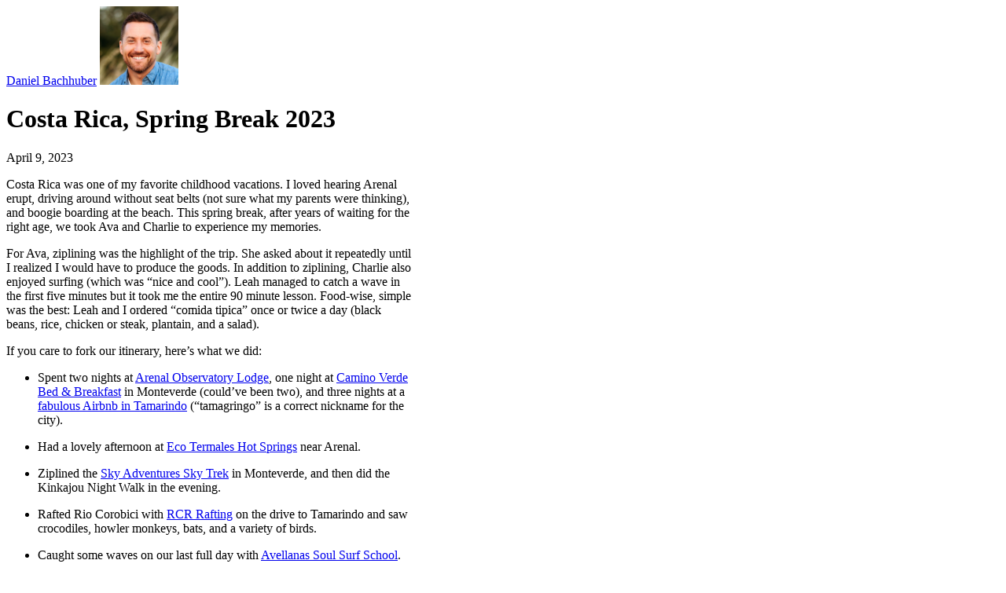

--- FILE ---
content_type: text/html; charset=utf-8
request_url: https://danielbachhuber.com/costa-rica-spring-break-2023/
body_size: 4425
content:
<!DOCTYPE html>
<html lang="en-us" dir="ltr">

<head>
  <meta charset="utf-8">
<meta name="viewport" content="width=device-width">
<title>Costa Rica, Spring Break 2023 | Daniel Bachhuber</title>

<link rel="stylesheet" href="/css/output.min.95ac1d508aa0e47487e085e4fdde7af3a9f42cc4c478b24795330380feecd35a.css" integrity="sha256-lawdUIqg5HSH4IXk/d5686n0LMTEeLJHlTMDgP7s01o=" crossorigin="anonymous">

<link href="https://danielbachhuber.com//index.xml" rel="alternate" type="application/rss+xml" title="Daniel Bachhuber" />
<link href="https://danielbachhuber.com//index.xml" rel="feed" type="application/rss+xml" title="Daniel Bachhuber" />
</head>

<body class="bg-[#315077] border-t-8 border-[#315077]">
  <header class="bg-white px-4">
    <div class="container mx-auto">
      
      <div class="flex items-center py-4 gap-4 justify-between">
	<a href="https://danielbachhuber.com/" class="text-2xl font-bold text-[#315077]">Daniel Bachhuber</a>
	
	<img width="100" height="100" src="/images/avatar.jpeg" alt="Avatar" class="rounded-full h-12 w-12">
	
</div>
      
    </div>
  </header>
  <main class="bg-white pb-20 px-4 md:px-0">
    <div class="container mx-auto">
      
<header class="py-8">
  <h1 class="text-4xl font-bold mb-3">Costa Rica, Spring Break 2023</h1>
  
  
  <time datetime="2023-04-09T00:00:00&#43;00:00" class="text-sm text-gray-500">April 9, 2023</time>
</header>

<div class="prose prose-neutral prose-a:font-normal prose-a:hover:text-[#315077]">
  <p>Costa Rica was one of my favorite childhood vacations. I loved hearing Arenal erupt, driving around without seat belts (not sure what my parents were thinking), and boogie boarding at the beach. This spring break, after years of waiting for the right age, we took Ava and Charlie to experience my memories.</p>
<p>For Ava, ziplining was the highlight of the trip. She asked about it repeatedly until I realized I would have to produce the goods. In addition to ziplining, Charlie also enjoyed surfing (which was &ldquo;nice and cool&rdquo;). Leah managed to catch a wave in the first five minutes but it took me the entire 90 minute lesson. Food-wise, simple was the best: Leah and I ordered &ldquo;comida tipica&rdquo; once or twice a day (black beans, rice, chicken or steak, plantain, and a salad).</p>
<p>If you care to fork our itinerary, here’s what we did:</p>
<ul>
<li>
<p>Spent two nights at <a href="https://www.arenalobservatorylodge.com/">Arenal Observatory Lodge</a>, one night at <a href="https://www.hotelcaminoverde.com/">Camino Verde Bed &amp; Breakfast</a> in Monteverde (could&rsquo;ve been two), and three nights at a <a href="https://www.airbnb.com/rooms/562901071827363098">fabulous Airbnb in Tamarindo</a> (&ldquo;tamagringo&rdquo; is a correct nickname for the city).</p>
</li>
<li>
<p>Had a lovely afternoon at <a href="https://ecotermalesfortuna.cr/">Eco Termales Hot Springs</a> near Arenal.</p>
</li>
<li>
<p>Ziplined the <a href="https://skyadventures.travel/monteverde/skytrek/">Sky Adventures Sky Trek</a> in Monteverde, and then did the Kinkajou Night Walk in the evening.</p>
</li>
<li>
<p>Rafted Rio Corobici with <a href="http://www.raftingguanacaste.com/">RCR Rafting</a> on the drive to Tamarindo and saw crocodiles, howler monkeys, bats, and a variety of birds.</p>
</li>
<li>
<p>Caught some waves on our last full day with <a href="https://www.avellanassoul.com/">Avellanas Soul Surf School</a>.</p>
</li>
</ul>
<p>Overall, an A+ vacation, and we&rsquo;re already looking forward to a week of surfing on our next visit.</p>
<figure>
<p><img src="images/IMG_7124-768x1024.jpg" alt=""  width="768"
	height="1024"  /></p>
<figcaption>
<p>The normal side of the family.</p>
</figcaption>
</figure>
<figure>
<p><img src="images/IMG_7132-768x1024.jpg" alt=""  width="768"
	height="1024"  /></p>
<figcaption>
<p>The other normal side of the family.</p>
</figcaption>
</figure>
<figure>
<p><img src="images/IMG_0327-1024x768.jpeg" alt=""  width="1024"
	height="768"  /></p>
<figcaption>
<p>If you&rsquo;re ready to leave after three hours in a hot springs, you&rsquo;re not relaxing hard enough.</p>
</figcaption>
</figure>
<figure>
<p><img src="images/IMG_1134-1024x768.jpeg" alt=""  width="1024"
	height="768"  /></p>
<figcaption>
<p>We decided not to drive this road in our rental car.</p>
</figcaption>
</figure>
<figure>
<p><img src="images/ADS_7283-1024x683.jpg" alt=""  width="1024"
	height="683"  /></p>
<figcaption>
<p>Not pictured: the several hundred feet between them and the ground.</p>
</figcaption>
</figure>
<figure>
<p><img src="images/IMG_7247-1024x768.jpg" alt=""  width="1024"
	height="768"  /></p>
<figcaption>
<p>Thirty seconds before we spotted the crocodile.</p>
</figcaption>
</figure>
<figure>
<p><img src="images/IMG_7348-1024x683.jpg" alt=""  width="1024"
	height="683"  /></p>
<figcaption>
<p>See if you can tell who is the pro and who is the beginner.</p>
</figcaption>
</figure>
<figure>
<p><img src="images/IMG_1348-1024x768.jpg" alt=""  width="1024"
	height="768"  /></p>
<figcaption>
<p>Waiting for pizza at <a href="https://www.facebook.com/PizzeriaLaBaula">La Baula</a> on our last night.</p>
</figcaption>
</figure>

</div>



    </div>
  </main>
  <footer class="container mx-auto my-20 px-4">
    <ul class="flex gap-4 justify-center">
	<li>
		<a href="https://danielbachhuber.com/" aria-label="Home">
			<img src="/images/avatar.jpeg" alt="Daniel Bachhuber" class="w-8 h-8 rounded hover:opacity-80">
		</a>
	</li>
	<li>
		<a href="https://github.com/danielbachhuber" target="_blank" rel="noopener" aria-label="GitHub"
			class="text-white hover:opacity-80">
			<svg xmlns="http://www.w3.org/2000/svg" viewBox="0 0 496 512" class="w-8 h-8">
				<path fill="currentColor"
					d="M165.9 397.4c0 2-2.3 3.6-5.2 3.6-3.3 .3-5.6-1.3-5.6-3.6 0-2 2.3-3.6 5.2-3.6 3-.3 5.6 1.3 5.6 3.6zm-31.1-4.5c-.7 2 1.3 4.3 4.3 4.9 2.6 1 5.6 0 6.2-2s-1.3-4.3-4.3-5.2c-2.6-.7-5.5 .3-6.2 2.3zm44.2-1.7c-2.9 .7-4.9 2.6-4.6 4.9 .3 2 2.9 3.3 5.9 2.6 2.9-.7 4.9-2.6 4.6-4.6-.3-1.9-3-3.2-5.9-2.9zM244.8 8C106.1 8 0 113.3 0 252c0 110.9 69.8 205.8 169.5 239.2 12.8 2.3 17.3-5.6 17.3-12.1 0-6.2-.3-40.4-.3-61.4 0 0-70 15-84.7-29.8 0 0-11.4-29.1-27.8-36.6 0 0-22.9-15.7 1.6-15.4 0 0 24.9 2 38.6 25.8 21.9 38.6 58.6 27.5 72.9 20.9 2.3-16 8.8-27.1 16-33.7-55.9-6.2-112.3-14.3-112.3-110.5 0-27.5 7.6-41.3 23.6-58.9-2.6-6.5-11.1-33.3 2.6-67.9 20.9-6.5 69 27 69 27 20-5.6 41.5-8.5 62.8-8.5s42.8 2.9 62.8 8.5c0 0 48.1-33.6 69-27 13.7 34.7 5.2 61.4 2.6 67.9 16 17.7 25.8 31.5 25.8 58.9 0 96.5-58.9 104.2-114.8 110.5 9.2 7.9 17 22.9 17 46.4 0 33.7-.3 75.4-.3 83.6 0 6.5 4.6 14.4 17.3 12.1C428.2 457.8 496 362.9 496 252 496 113.3 383.5 8 244.8 8zM97.2 352.9c-1.3 1-1 3.3 .7 5.2 1.6 1.6 3.9 2.3 5.2 1 1.3-1 1-3.3-.7-5.2-1.6-1.6-3.9-2.3-5.2-1zm-10.8-8.1c-.7 1.3 .3 2.9 2.3 3.9 1.6 1 3.6 .7 4.3-.7 .7-1.3-.3-2.9-2.3-3.9-2-.6-3.6-.3-4.3 .7zm32.4 35.6c-1.6 1.3-1 4.3 1.3 6.2 2.3 2.3 5.2 2.6 6.5 1 1.3-1.3 .7-4.3-1.3-6.2-2.2-2.3-5.2-2.6-6.5-1zm-11.4-14.7c-1.6 1-1.6 3.6 0 5.9 1.6 2.3 4.3 3.3 5.6 2.3 1.6-1.3 1.6-3.9 0-6.2-1.4-2.3-4-3.3-5.6-2z" />
			</svg>
		</a>
	</li>
	<li>
		<a href="https://linkedin.com/in/danielbachhuber" target="_blank" rel="noopener" aria-label="LinkedIn"
			class="text-white hover:opacity-80">
			<svg xmlns="http://www.w3.org/2000/svg" viewBox="0 0 448 512" class="w-8 h-8">
				<path fill="currentColor"
					d="M416 32H31.9C14.3 32 0 46.5 0 64.3v383.4C0 465.5 14.3 480 31.9 480H416c17.6 0 32-14.5 32-32.3V64.3c0-17.8-14.4-32.3-32-32.3zM135.4 416H69V202.2h66.5V416zm-33.2-243c-21.3 0-38.5-17.3-38.5-38.5S80.9 96 102.2 96c21.2 0 38.5 17.3 38.5 38.5 0 21.3-17.2 38.5-38.5 38.5zm282.1 243h-66.4V312c0-24.8-.5-56.7-34.5-56.7-34.6 0-39.9 27-39.9 54.9V416h-66.4V202.2h63.7v29.2h.9c8.9-16.8 30.6-34.5 62.9-34.5 67.2 0 79.7 44.3 79.7 101.9V416z" />
			</svg>
		</a>
	</li>
	<li>
		<a href="https://x.com/dbchhbr" target="_blank" rel="noopener" aria-label="Twitter"
			class="text-white hover:opacity-80">
			<svg xmlns="http://www.w3.org/2000/svg" viewBox="0 0 512 512" class="w-8 h-8">
				<path fill="currentColor"
					d="M459.4 151.7c.3 4.5 .3 9.1 .3 13.6 0 138.7-105.6 298.6-298.6 298.6-59.5 0-114.7-17.2-161.1-47.1 8.4 1 16.6 1.3 25.3 1.3 49.1 0 94.2-16.6 130.3-44.8-46.1-1-84.8-31.2-98.1-72.8 6.5 1 13 1.6 19.8 1.6 9.4 0 18.8-1.3 27.6-3.6-48.1-9.7-84.1-52-84.1-103v-1.3c14 7.8 30.2 12.7 47.4 13.3-28.3-18.8-46.8-51-46.8-87.4 0-19.5 5.2-37.4 14.3-53 51.7 63.7 129.3 105.3 216.4 109.8-1.6-7.8-2.6-15.9-2.6-24 0-57.8 46.8-104.9 104.9-104.9 30.2 0 57.5 12.7 76.7 33.1 23.7-4.5 46.5-13.3 66.6-25.3-7.8 24.4-24.4 44.8-46.1 57.8 21.1-2.3 41.6-8.1 60.4-16.2-14.3 20.8-32.2 39.3-52.6 54.3z" />
			</svg>
		</a>
	</li>
	<li>
		<a href="https://www.goodreads.com/user/show/532128-daniel" target="_blank" rel="noopener"
			aria-label="Goodreads" class="text-white hover:opacity-80">
			<svg xmlns="http://www.w3.org/2000/svg" viewBox="0 0 448 512" class="w-8 h-8">
				<path fill="currentColor"
					d="M299.9 191.2c5.1 37.3-4.7 79-35.9 100.7-22.3 15.5-52.8 14.1-70.8 5.7-37.1-17.3-49.5-58.6-46.8-97.2 4.3-60.9 40.9-87.9 75.3-87.5 46.9-.2 71.8 31.8 78.2 78.3zM448 88v336c0 30.9-25.1 56-56 56H56c-30.9 0-56-25.1-56-56V88c0-30.9 25.1-56 56-56h336c30.9 0 56 25.1 56 56zM330 313.2s-.1-34-.1-217.3h-29v40.3c-.8 .3-1.2-.5-1.6-1.2-9.6-20.7-35.9-46.3-76-46-51.9 .4-87.2 31.2-100.6 77.8-4.3 14.9-5.8 30.1-5.5 45.6 1.7 77.9 45.1 117.8 112.4 115.2 28.9-1.1 54.5-17 69-45.2 .5-1 1.1-1.9 1.7-2.9 .2 .1 .4 .1 .6 .2 .3 3.8 .2 30.7 .1 34.5-.2 14.8-2 29.5-7.2 43.5-7.8 21-22.3 34.7-44.5 39.5-17.8 3.9-35.6 3.8-53.2-1.2-21.5-6.1-36.5-19-41.1-41.8-.3-1.6-1.3-1.3-2.3-1.3h-26.8c.8 10.6 3.2 20.3 8.5 29.2 24.2 40.5 82.7 48.5 128.2 37.4 49.9-12.3 67.3-54.9 67.4-106.3z" />
			</svg>
		</a>
	</li>
</ul>
<p class="text-center text-sm text-gray-400 mt-4">
	Oregon is the best.
</p>
  </footer>
<script defer src="https://static.cloudflareinsights.com/beacon.min.js/vcd15cbe7772f49c399c6a5babf22c1241717689176015" integrity="sha512-ZpsOmlRQV6y907TI0dKBHq9Md29nnaEIPlkf84rnaERnq6zvWvPUqr2ft8M1aS28oN72PdrCzSjY4U6VaAw1EQ==" data-cf-beacon='{"version":"2024.11.0","token":"066efb93162c48cda06768cd824ca78d","r":1,"server_timing":{"name":{"cfCacheStatus":true,"cfEdge":true,"cfExtPri":true,"cfL4":true,"cfOrigin":true,"cfSpeedBrain":true},"location_startswith":null}}' crossorigin="anonymous"></script>
</body>

</html>